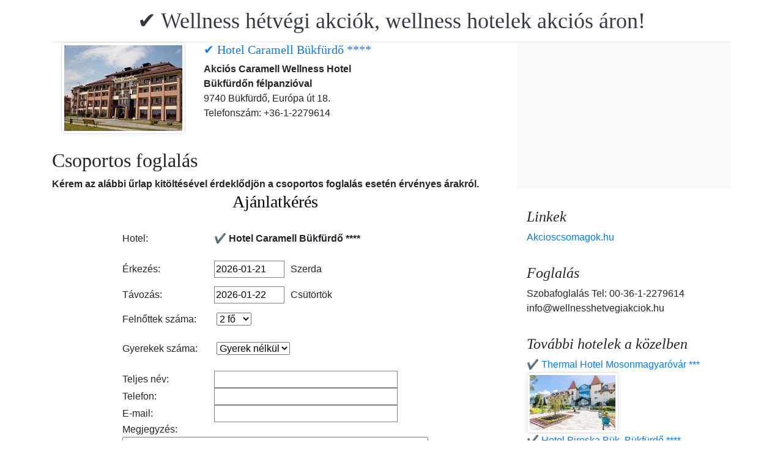

--- FILE ---
content_type: text/html; charset=UTF-8
request_url: https://www.wellnesshetvegiakciok.hu/hotel-caramell-bukfurdo/csoportos-foglalas/index.hu.html
body_size: 7206
content:
<!doctype html><html lang="hu"><head>
<meta charset="utf-8">
<meta name="viewport" content="width=device-width, initial-scale=1, shrink-to-fit=no">
<title>Csoportos foglalás - ✔️ Hotel Caramell Bükfürdő ****</title>
<meta name="keywords" content="Csoportos foglalás - ✔️ Hotel Caramell Bükfürdő ****">
<meta name="description" content="Csoportos foglalás - ✔️ Hotel Caramell Bükfürdő ****">
<meta name="google-site-verification" content="C6t-SZ55HQ8zR1on0IPcWVoTQNnlpvxKGnhrobw0nzU" />
<link rel="stylesheet" href="https://cdnjs.cloudflare.com/ajax/libs/twitter-bootstrap/4.6.0/css/bootstrap.min.css" integrity="sha512-P5MgMn1jBN01asBgU0z60Qk4QxiXo86+wlFahKrsQf37c9cro517WzVSPPV1tDKzhku2iJ2FVgL67wG03SGnNA==" crossorigin="anonymous" />
<link href="/style.css" rel="stylesheet">
<link rel="stylesheet" href="https://cdnjs.cloudflare.com/ajax/libs/bootstrap-daterangepicker/3.0.5/daterangepicker.min.css" integrity="sha512-rBi1cGvEdd3NmSAQhPWId5Nd6QxE8To4ADjM2a6n0BrqQdisZ/RPUlm0YycDzvNL1HHAh1nKZqI0kSbif+5upQ==" crossorigin="anonymous" />
<meta name="robots" content="index, follow, all">
<meta name="distribution" content="global">
<meta name="audience" content="all">

<meta property="og:title" content="Csoportos foglalás - ✔️ Hotel Caramell Bükfürdő ****" />
<meta property="og:description" content="Csoportos foglalás - ✔️ Hotel Caramell Bükfürdő ****" />
<meta property="og:url" content="https://www.wellnesshetvegiakciok.hu/hotel-caramell-bukfurdo/csoportos-foglalas/index.hu.html" />
<meta property="og:type" content="website" />
<link rel="alternate" hreflang="en" href="https://" /><link rel="alternate" hreflang="hu" href="https://" /><link rel="alternate" hreflang="de" href="https://" /><link rel="alternate" hreflang="es" href="https://" /><link rel="alternate" hreflang="nl" href="https://" /><link rel="alternate" hreflang="ja" href="https://" /><link rel="alternate" hreflang="sv" href="https://" /><link rel="alternate" hreflang="ro" href="https://" /><link rel="alternate" hreflang="fr" href="https://" /><link rel="alternate" hreflang="it" href="https://" /><link rel="alternate" hreflang="pl" href="https://" /><link rel="alternate" hreflang="ru" href="https://" />

</head>
<body>
<div class="container">
<header class="blog-header py-3">
<div class="row flex-nowrap justify-content-between align-items-center">
<div class="col-12 text-center"><a class="blog-header-logo text-dark" href="/" title="✔️ Wellness hétvégi akciók, wellness hotelek akciós áron!">✔️ Wellness hétvégi akciók, wellness hotelek akciós áron!</a>
</div></div>
</header></div>
<main class="container">
<div class="row"><div class="col-md-8 blog-main"><div class="blog-post"><div class="col-md-12 row"><div class="col-md-4"><img style="width:250px; height:150px;"  class="img-thumbnail" src="/img/hotel/140/index.jpg"  alt="✔️ Hotel Caramell Bükfürdő ****" title="✔️ Hotel Caramell Bükfürdő ****" /></div>
<div class="col-md-6"><h5 class="kat_hotel_neve">
<a href="/hotel-caramell-bukfurdo/index.hu.html" title="✔️ Hotel Caramell Bükfürdő ****"> ✔️ Hotel Caramell Bükfürdő ****</a></h5>
<span style="display: inline-block; font-weight:bold;">Akciós Caramell Wellness Hotel Bükfürdőn félpanzióval</span>9740 Bükfürdő, Európa út 18.<br>Telefonszám: +36-1-2279614</div></div>
<br><div class="center"><h2>Csoportos foglalás</h2><b>Kérem az alábbi űrlap kitöltésével érdeklődjön a csoportos foglalás esetén érvényes árakról.</b></div><div class="section">
<script src="https://cdnjs.cloudflare.com/ajax/libs/jquery/3.6.0/jquery.min.js" integrity="sha512-894YE6QWD5I59HgZOGReFYm4dnWc1Qt5NtvYSaNcOP+u1T9qYdvdihz0PPSiiqn/+/3e7Jo4EaG7TubfWGUrMQ==" crossorigin="anonymous"></script>
<script>
$(document).ready(function(){
$("#gyerekek2").change(function(){
$(this).find("option:selected").each(function(){
var optionValue = $(this).attr("value");
if(optionValue){
$(".2box").not("." + optionValue).hide();
for (var i = 0; i <= optionValue; i++) {
$("." + i).show();
}
}else{
$(".2box").hide();
}
});
}).change();
});
</script><div class="col-md-12 text-center"><a style="color:#000;" id="ajanlatkeres"><h3>Ajánlatkérés</h3></a></div>
<br><form method="post" action="https://www.hoteltelnet.hu/feldolgoz.php?ajanlat=ok&domain=www.wellnesshetvegiakciok.hu">
<center><div style="max-width:500px; text-align:left;">
<div style="width:150px; display:inline-block; text-align:left;">Hotel:</div><div style="width:300px; display:inline-block; text-align:left;"> <b>✔️ Hotel Caramell Bükfürdő ****</b></div><br><br>
<div style="width:150px; display:inline-block; text-align:left;">Érkezés: </div><input name="erkezes" id="erkezes2" type="text" onchange="erkezes2_nap()" required autocomplete="off" readonly style="max-width:115px; border:1px solid grey;"><p style="display:inline-block; margin-left:10px;" id="erk_nap"></p><br>  
<div style="width:150px; display:inline-block; text-align:left;">Távozás: </div><input name="tavozas"  id="tavozas2" type="text" onchange="tavozas2_nap()" required  autocomplete="off" readonly style="max-width:115px; border:1px solid grey;"><p style="display:inline-block; margin-left:10px;" id="tav_nap"></p><br>  
<div style="width:150px; display:inline-block; text-align:left;">Felnőttek száma:</div>
<select id="felnottek" name="felnottek"><option value="1" >1 fő</option><option value="2" selected>2 fő</option><option value="3" >3 fő</option><option value="4" >4 fő</option><option value="5" >5 fő</option><option value="6" >6 fő</option><option value="7" >7 fő</option><option value="8" >8 fő</option><option value="9" >9 fő</option><option value="10" >10 fő</option><option value="11" >11 fő</option><option value="12" >12 fő</option><option value="13" >13 fő</option><option value="14" >14 fő</option><option value="15" >15 fő</option><option value="16" >16 fő</option><option value="17" >17 fő</option><option value="18" >18 fő</option><option value="19" >19 fő</option><option value="20" >20 fő</option></select><br><br><div style="width:150px; display:inline-block; text-align:left">Gyerekek száma:</div>
<select id="gyerekek2" name="gyerekek">
<option value="">Gyerek nélkül</option><option value="1">1 Gyerek</option><option value="2">2 Gyerek</option><option value="3">3 Gyerek</option></select><br> <div class="1 2box"><div style="width:150px; display:inline-block; text-align:left;">1. gyerek életkora  </div><select name="child-1">
<option value="">Válasszon!</option> <option value="1">1 Éves</option><option value="2">2 Éves</option><option value="3">3 Éves</option><option value="4">4 Éves</option><option value="5">5 Éves</option><option value="6">6 Éves</option><option value="7">7 Éves</option><option value="8">8 Éves</option><option value="9">9 Éves</option><option value="10">10 Éves</option><option value="11">11 Éves</option><option value="12">12 Éves</option><option value="13">13 Éves</option><option value="14">14 Éves</option><option value="15">15 Éves</option><option value="16">16 Éves</option><option value="17">17 Éves</option><option value="18">18 Éves</option></select></div> <div class="2 2box"><div style="width:150px; display:inline-block; text-align:left;">2. gyerek életkora  </div><select name="child-2">
<option value="">Válasszon!</option> <option value="1">1 Éves</option><option value="2">2 Éves</option><option value="3">3 Éves</option><option value="4">4 Éves</option><option value="5">5 Éves</option><option value="6">6 Éves</option><option value="7">7 Éves</option><option value="8">8 Éves</option><option value="9">9 Éves</option><option value="10">10 Éves</option><option value="11">11 Éves</option><option value="12">12 Éves</option><option value="13">13 Éves</option><option value="14">14 Éves</option><option value="15">15 Éves</option><option value="16">16 Éves</option><option value="17">17 Éves</option><option value="18">18 Éves</option></select></div> <div class="3 2box"><div style="width:150px; display:inline-block; text-align:left;">3. gyerek életkora  </div><select name="child-3">
<option value="">Válasszon!</option> <option value="1">1 Éves</option><option value="2">2 Éves</option><option value="3">3 Éves</option><option value="4">4 Éves</option><option value="5">5 Éves</option><option value="6">6 Éves</option><option value="7">7 Éves</option><option value="8">8 Éves</option><option value="9">9 Éves</option><option value="10">10 Éves</option><option value="11">11 Éves</option><option value="12">12 Éves</option><option value="13">13 Éves</option><option value="14">14 Éves</option><option value="15">15 Éves</option><option value="16">16 Éves</option><option value="17">17 Éves</option><option value="18">18 Éves</option></select></div><br>
<div style="width:150px; display:inline-block; text-align:left;">Teljes név: </div><input name="nev" type="text" size="40" value="" required style="max-width:300px; border:1px solid grey;"><br>
<div style="width:150px; display:inline-block; text-align:left;">Telefon: </div><input name="telefon" type="text" size="40"  value="" required style="max-width:300px; border:1px solid grey;"><br>
<div style="width:150px; display:inline-block; text-align:left;">E-mail: </div><input name="email" type="email" size="40"  value="" required style="max-width:300px; border:1px solid grey;"><br>
<input name="hotelid" type="hidden" value="140">
<input name="language" type="hidden" value="7">
<input name="packid" type="hidden" value="0">

<script>
function erkezes2_nap() {
var weekday = ["Vasárnap", "Hétfő", "Kedd", "Szerda", "Csütörtök", "Péntek", "Szombat"];
var d = document.getElementById("erkezes2").value;
var mydate = new Date(d);
var n = mydate.getDay()
document.getElementById("erk_nap").innerHTML = weekday[n];
}
function tavozas2_nap() {
var weekday = ["Vasárnap", "Hétfő", "Kedd", "Szerda", "Csütörtök", "Péntek", "Szombat"];
var d = document.getElementById("tavozas2").value;
var mydate = new Date(d);
var n = mydate.getDay()
document.getElementById("tav_nap").innerHTML = weekday[n];
}
</script>
</div>

<div style="width:500px; display:inline-block; text-align:left;">Megjegyzés:</div> <br><textarea name="megjegyzes" style="width:500px;" rows="5"></textarea><br>
<br><input type="checkbox" required> Az Általános Felhasználási Feltételeket és Adatkezelési Szabályzatot megismertem és elfogadom.
<br><br><input type="submit" class="btn btn-success" style="width:250px;" value="Ajánlatot kérek">
</form></div><br><div style="text-align:center;display: block;
	margin-left: auto;
	margin-right: auto;">Vissza a <a href='/hotel-caramell-bukfurdo/index.hu.html' title='✔️ Hotel Caramell Bükfürdő ****'> ✔️ Hotel Caramell Bükfürdő ****</a> szálláshoz</div><div style="text-align:center;display: block; margin-left: auto;	margin-right: auto;"><a style="color:#000;" name="akcioscsomagok">Akciós csomagok - Akciós Caramell Wellness Hotel Bükfürdőn félpanzióval</a></div><br>
<div class='border rounded border-success  box-shadow p-2' style='text-align:left; margin-bottom:5px;'>
<img class='border border-success' width='150px' style='height:100px; float:left; margin-right:10px;' src='/img/hotel/140/index.jpg'><a href='https://www.wellnesshetvegiakciok.hu/hotel-caramell-bukfurdo/pack-18246-✔️-valentin-nap-a-caramell-premium-resort-hotelben-bukfurdon.hu.html' title='✔️ Valentin nap a Caramell Premium Resort hotelben Bükfürdőn  (min. 2 éj)'>✔️ Valentin nap a Caramell Premium Resort hotelben Bükfürdőn  (min. 2 éj) </a><b><br>2026.02.13 - 2026.02.15</b><br><p>Valentin nap a Caramell Premium Resort hotelben B&uuml;kf&uuml;rdőn (min. 2 &eacute;j) 43.550 Ft / fő / &eacute;j &aacute;rt&oacute;l / f&eacute;lpanzi&oacute; / Zen Spa wellness r&eacute;szleg / Silent Zone / bon-bon bek&eacute;sz&iacute;t&eacute;s a szob&aacute;ban / p&aacute;ros ritu&aacute;l&eacute; / ingyenes WiFi /</p><script type="application/ld+json">
{
"@context": "http://schema.org",
"@type": "Event",
"name": "✔️ Valentin nap a Caramell Premium Resort hotelben Bükfürdőn (min. 2 éj)",
"url": "https://www.wellnesshetvegiakciok.hu/hotel-caramell-bukfurdo/pack-18246-✔️-valentin-nap-a-caramell-premium-resort-hotelben-bukfurdon.hu.html",
"startDate": "2026-02-13 00:00:00 T00:00:00",
"endDate": "2026-02-15 00:00:00 T23:59:59",
"image": "https://www.wellnesshetvegiakciok.hu/img/hotel/140/index.jpg",
"description": "<p>Valentin nap a Caramell Premium Resort hotelben B&uuml;kf&uuml;rdőn (min. 2 &eacute;j) 43.550 Ft / fő / &eacute;j &aacute;rt&oacute;l / f&eacute;lpanzi&oacute; / Zen Spa wellness r&eacute;szleg / Silent Zone / bon-bon bek&eacute;sz&iacute;t&eacute;s a szob&aacute;ban / p&aacute;ros ritu&aacute;l&eacute; / ingyenes WiFi /</p>",
"location": {
"@type": "place",
"address": "9740 Bükfürdő, Európa út 18.",
"name": "✔️ Hotel Caramell Bükfürdő"
},
"offers": {
"@type": "Offer",
"url": "https://www.wellnesshetvegiakciok.hu/hotel-caramell-bukfurdo/pack-18246-✔️-valentin-nap-a-caramell-premium-resort-hotelben-bukfurdon.hu.html",
"availability": "http://schema.org/InStock",
"validFrom": "2026-02-13 00:00:00 T00:00:00",
"validThrough": "2026-02-15 00:00:00 T23:59:59",
"price": "34.500",
"priceCurrency": "HUF"
}
}
</script><div style="margin-left:165px;"><b>Félpanzióval (reggeli vacsora)</b><br><a class='btn btn-success mr-2 btn-sm' href='https://www.wellnesshetvegiakciok.hu/hotel-caramell-bukfurdo/pack-18246-✔️-valentin-nap-a-caramell-premium-resort-hotelben-bukfurdon.hu.html' title='✔️ Valentin nap a Caramell Premium Resort hotelben Bükfürdőn (min. 2 éj)'>Megtekintés</a></div></div><div class='border rounded border-success  box-shadow p-2' style='text-align:left; margin-bottom:5px;'>
<img class='border border-success' width='150px' style='height:100px; float:left; margin-right:10px;' src='/img/hotel/140/index.jpg'><a href='https://www.wellnesshetvegiakciok.hu/hotel-caramell-bukfurdo/pack-16785-✔️-teli-varazs-bukfurdon-a-caramell-hotelben.hu.html' title='✔️ Téli varázs Bükfürdőn a Caramell Hotelben  (min. 2 éj)'>✔️ Téli varázs Bükfürdőn a Caramell Hotelben  (min. 2 éj) </a><b><br>2026.01.05 - 2026.02.28</b><br><p>T&eacute;li var&aacute;zs B&uuml;kf&uuml;rdőn a Caramell Hotelben (min. 2 &eacute;j) 27.750 Ft / fő / &eacute;j &aacute;rt&oacute;l h&eacute;tk&ouml;znap / f&eacute;lpanzi&oacute; / Zen Spa wellness r&eacute;szleg / Silent Zone / fitnesz terem / f&uuml;rdők&ouml;nt&ouml;s haszn&aacute;lat / ingyenes WiFi /</p><script type="application/ld+json">
{
"@context": "http://schema.org",
"@type": "Event",
"name": "✔️ Téli varázs Bükfürdőn a Caramell Hotelben (min. 2 éj)",
"url": "https://www.wellnesshetvegiakciok.hu/hotel-caramell-bukfurdo/pack-16785-✔️-teli-varazs-bukfurdon-a-caramell-hotelben.hu.html",
"startDate": "2026-01-05 00:00:00 T00:00:00",
"endDate": "2026-02-28 00:00:00 T23:59:59",
"image": "https://www.wellnesshetvegiakciok.hu/img/hotel/140/index.jpg",
"description": "<p>T&eacute;li var&aacute;zs B&uuml;kf&uuml;rdőn a Caramell Hotelben (min. 2 &eacute;j) 27.750 Ft / fő / &eacute;j &aacute;rt&oacute;l h&eacute;tk&ouml;znap / f&eacute;lpanzi&oacute; / Zen Spa wellness r&eacute;szleg / Silent Zone / fitnesz terem / f&uuml;rdők&ouml;nt&ouml;s haszn&aacute;lat / ingyenes WiFi /</p>",
"location": {
"@type": "place",
"address": "9740 Bükfürdő, Európa út 18.",
"name": "✔️ Hotel Caramell Bükfürdő"
},
"offers": {
"@type": "Offer",
"url": "https://www.wellnesshetvegiakciok.hu/hotel-caramell-bukfurdo/pack-16785-✔️-teli-varazs-bukfurdon-a-caramell-hotelben.hu.html",
"availability": "http://schema.org/InStock",
"validFrom": "2026-01-05 00:00:00 T00:00:00",
"validThrough": "2026-02-28 00:00:00 T23:59:59",
"price": "27.750",
"priceCurrency": "HUF"
}
}
</script><div style="margin-left:165px;"><b>Félpanzióval (reggeli vacsora)</b><br><a class='btn btn-success mr-2 btn-sm' href='https://www.wellnesshetvegiakciok.hu/hotel-caramell-bukfurdo/pack-16785-✔️-teli-varazs-bukfurdon-a-caramell-hotelben.hu.html' title='✔️ Téli varázs Bükfürdőn a Caramell Hotelben (min. 2 éj)'>Megtekintés</a></div></div><div class='border rounded border-success  box-shadow p-2' style='text-align:left; margin-bottom:5px;'>
<img class='border border-success' width='150px' style='height:100px; float:left; margin-right:10px;' src='/img/hotel/140/index.jpg'><a href='https://www.wellnesshetvegiakciok.hu/hotel-caramell-bukfurdo/pack-17259-✔️-caramell-premium-resort-hotel--husveti-wellness-akcio-bukfurdon-.hu.html' title='✔️ Caramell Premium Resort Hotel - Húsvéti wellness akció Bükfürdőn   (min. 3 éj)'>✔️ Caramell Premium Resort Hotel - Húsvéti wellness akció Bükfürdőn   (min. 3 éj) </a><b><br>2026.04.03 - 2026.04.06</b><br><p>Caramell Premium Resort Hotel - h&uacute;sv&eacute;ti wellness akci&oacute; B&uuml;kf&uuml;rdőn (min. 3 &eacute;j) 39.450 Ft / fő / &eacute;j &aacute;rt&oacute;l / f&eacute;lpanzi&oacute; / d&eacute;lut&aacute;ni s&uuml;tem&eacute;ny / ZEN SPA &eacute;s Silent Zone wellness r&eacute;szleg haszn&aacute;lata / ingyenes WiFi /</p><script type="application/ld+json">
{
"@context": "http://schema.org",
"@type": "Event",
"name": "✔️ Caramell Premium Resort Hotel - Húsvéti wellness akció Bükfürdőn  (min. 3 éj)",
"url": "https://www.wellnesshetvegiakciok.hu/hotel-caramell-bukfurdo/pack-17259-✔️-caramell-premium-resort-hotel--husveti-wellness-akcio-bukfurdon-.hu.html",
"startDate": "2026-04-03 00:00:00 T00:00:00",
"endDate": "2026-04-06 00:00:00 T23:59:59",
"image": "https://www.wellnesshetvegiakciok.hu/img/hotel/140/index.jpg",
"description": "<p>Caramell Premium Resort Hotel - h&uacute;sv&eacute;ti wellness akci&oacute; B&uuml;kf&uuml;rdőn (min. 3 &eacute;j) 39.450 Ft / fő / &eacute;j &aacute;rt&oacute;l / f&eacute;lpanzi&oacute; / d&eacute;lut&aacute;ni s&uuml;tem&eacute;ny / ZEN SPA &eacute;s Silent Zone wellness r&eacute;szleg haszn&aacute;lata / ingyenes WiFi /</p>",
"location": {
"@type": "place",
"address": "9740 Bükfürdő, Európa út 18.",
"name": "✔️ Hotel Caramell Bükfürdő"
},
"offers": {
"@type": "Offer",
"url": "https://www.wellnesshetvegiakciok.hu/hotel-caramell-bukfurdo/pack-17259-✔️-caramell-premium-resort-hotel--husveti-wellness-akcio-bukfurdon-.hu.html",
"availability": "http://schema.org/InStock",
"validFrom": "2026-04-03 00:00:00 T00:00:00",
"validThrough": "2026-04-06 00:00:00 T23:59:59",
"price": "39.450",
"priceCurrency": "HUF"
}
}
</script><div style="margin-left:165px;"><b>Félpanzióval (reggeli vacsora)</b><br><a class='btn btn-success mr-2 btn-sm' href='https://www.wellnesshetvegiakciok.hu/hotel-caramell-bukfurdo/pack-17259-✔️-caramell-premium-resort-hotel--husveti-wellness-akcio-bukfurdon-.hu.html' title='✔️ Caramell Premium Resort Hotel - Húsvéti wellness akció Bükfürdőn  (min. 3 éj)'>Megtekintés</a></div></div><div class='border rounded border-success  box-shadow p-2' style='text-align:left; margin-bottom:5px;'>
<img class='border border-success' width='150px' style='height:100px; float:left; margin-right:10px;' src='/img/hotel/140/index.jpg'><a href='https://www.wellnesshetvegiakciok.hu/hotel-caramell-bukfurdo/pack-18425-✔️-punkosdi-wellness-akcio-bukfurdon-a-caramell-hotelben.hu.html' title='✔️ Pünkösdi wellness akció Bükfürdőn a Caramell Hotelben  (min. 3 éj)'>✔️ Pünkösdi wellness akció Bükfürdőn a Caramell Hotelben  (min. 3 éj) </a><b><br>2026.05.22 - 2026.05.25</b><br><p>P&uuml;nk&ouml;sdi wellness akci&oacute; B&uuml;kf&uuml;rdőn a Caramell Hotelben (min. 3 &eacute;j) 38.450 Ft / fő / &eacute;j &aacute;rt&oacute;l / f&eacute;lpanzi&oacute; / d&eacute;lut&aacute;ni s&uuml;tem&eacute;ny / ZEN SPA &eacute;s Silent Zone wellness r&eacute;szleg haszn&aacute;lata / ingyenes WiFi /</p><script type="application/ld+json">
{
"@context": "http://schema.org",
"@type": "Event",
"name": "✔️ Pünkösdi wellness akció Bükfürdőn a Caramell Hotelben (min. 3 éj)",
"url": "https://www.wellnesshetvegiakciok.hu/hotel-caramell-bukfurdo/pack-18425-✔️-punkosdi-wellness-akcio-bukfurdon-a-caramell-hotelben.hu.html",
"startDate": "2026-05-22 00:00:00 T00:00:00",
"endDate": "2026-05-25 00:00:00 T23:59:59",
"image": "https://www.wellnesshetvegiakciok.hu/img/hotel/140/index.jpg",
"description": "<p>P&uuml;nk&ouml;sdi wellness akci&oacute; B&uuml;kf&uuml;rdőn a Caramell Hotelben (min. 3 &eacute;j) 38.450 Ft / fő / &eacute;j &aacute;rt&oacute;l / f&eacute;lpanzi&oacute; / d&eacute;lut&aacute;ni s&uuml;tem&eacute;ny / ZEN SPA &eacute;s Silent Zone wellness r&eacute;szleg haszn&aacute;lata / ingyenes WiFi /</p>",
"location": {
"@type": "place",
"address": "9740 Bükfürdő, Európa út 18.",
"name": "✔️ Hotel Caramell Bükfürdő"
},
"offers": {
"@type": "Offer",
"url": "https://www.wellnesshetvegiakciok.hu/hotel-caramell-bukfurdo/pack-18425-✔️-punkosdi-wellness-akcio-bukfurdon-a-caramell-hotelben.hu.html",
"availability": "http://schema.org/InStock",
"validFrom": "2026-05-22 00:00:00 T00:00:00",
"validThrough": "2026-05-25 00:00:00 T23:59:59",
"price": "38.450",
"priceCurrency": "HUF"
}
}
</script><div style="margin-left:165px;"><b>Félpanzióval (reggeli vacsora)</b><br><a class='btn btn-success mr-2 btn-sm' href='https://www.wellnesshetvegiakciok.hu/hotel-caramell-bukfurdo/pack-18425-✔️-punkosdi-wellness-akcio-bukfurdon-a-caramell-hotelben.hu.html' title='✔️ Pünkösdi wellness akció Bükfürdőn a Caramell Hotelben (min. 3 éj)'>Megtekintés</a></div></div><div class='border rounded border-success  box-shadow p-2' style='text-align:left; margin-bottom:5px;'>
<img class='border border-success' width='150px' style='height:100px; float:left; margin-right:10px;' src='/img/hotel/140/index.jpg'><a href='https://www.wellnesshetvegiakciok.hu/hotel-caramell-bukfurdo/pack-18247-✔️-caramell-tavaszi-hetkoznapi-akcio-bukfurdon.hu.html' title='✔️ Caramell tavaszi hétköznapi akció Bükfürdőn  (min. 2 éj)'>✔️ Caramell tavaszi hétköznapi akció Bükfürdőn  (min. 2 éj) </a><b><br>2026.03.01 - 2026.06.19</b><br><p>Caramell tavaszi h&eacute;tk&ouml;znapi akci&oacute; B&uuml;kf&uuml;rdőn (min. 2 &eacute;j) 34.450 Ft / fő / &eacute;j &aacute;rt&oacute;l h&eacute;tk&ouml;znap / f&eacute;lpanzi&oacute; / Zen Spa wellness r&eacute;szleg / Silent Zone / fitnesz terem / f&uuml;rdők&ouml;nt&ouml;s haszn&aacute;lat / ingyenes WiFi /</p><script type="application/ld+json">
{
"@context": "http://schema.org",
"@type": "Event",
"name": "✔️ Caramell tavaszi hétköznapi akció Bükfürdőn (min. 2 éj)",
"url": "https://www.wellnesshetvegiakciok.hu/hotel-caramell-bukfurdo/pack-18247-✔️-caramell-tavaszi-hetkoznapi-akcio-bukfurdon.hu.html",
"startDate": "2026-03-01 00:00:00 T00:00:00",
"endDate": "2026-06-19 00:00:00 T23:59:59",
"image": "https://www.wellnesshetvegiakciok.hu/img/hotel/140/index.jpg",
"description": "<p>Caramell tavaszi h&eacute;tk&ouml;znapi akci&oacute; B&uuml;kf&uuml;rdőn (min. 2 &eacute;j) 34.450 Ft / fő / &eacute;j &aacute;rt&oacute;l h&eacute;tk&ouml;znap / f&eacute;lpanzi&oacute; / Zen Spa wellness r&eacute;szleg / Silent Zone / fitnesz terem / f&uuml;rdők&ouml;nt&ouml;s haszn&aacute;lat / ingyenes WiFi /</p>",
"location": {
"@type": "place",
"address": "9740 Bükfürdő, Európa út 18.",
"name": "✔️ Hotel Caramell Bükfürdő"
},
"offers": {
"@type": "Offer",
"url": "https://www.wellnesshetvegiakciok.hu/hotel-caramell-bukfurdo/pack-18247-✔️-caramell-tavaszi-hetkoznapi-akcio-bukfurdon.hu.html",
"availability": "http://schema.org/InStock",
"validFrom": "2026-03-01 00:00:00 T00:00:00",
"validThrough": "2026-06-19 00:00:00 T23:59:59",
"price": "34.450",
"priceCurrency": "HUF"
}
}
</script><div style="margin-left:165px;"><b>Félpanzióval (reggeli vacsora)</b><br><a class='btn btn-success mr-2 btn-sm' href='https://www.wellnesshetvegiakciok.hu/hotel-caramell-bukfurdo/pack-18247-✔️-caramell-tavaszi-hetkoznapi-akcio-bukfurdon.hu.html' title='✔️ Caramell tavaszi hétköznapi akció Bükfürdőn (min. 2 éj)'>Megtekintés</a></div></div><div class='border rounded border-success  box-shadow p-2' style='text-align:left; margin-bottom:5px;'>
<img class='border border-success' width='150px' style='height:100px; float:left; margin-right:10px;' src='/img/hotel/140/index.jpg'><a href='https://www.wellnesshetvegiakciok.hu/hotel-caramell-bukfurdo/pack-16045-✔️-caramell-premium-resort-wellness-hotel--meglepetes-a-paromnak-bukfurdon.hu.html' title='✔️ Caramell Premium Resort wellness hotel - Meglepetés a páromnak Bükfürdőn  (min. 2 éj)'>✔️ Caramell Premium Resort wellness hotel - Meglepetés a páromnak Bükfürdőn  (min. 2 éj) </a><b><br>2026.01.05 - 2026.06.19</b><br><p>Caramell Premium Resort wellness hotel -&nbsp;Meglepet&eacute;s a p&aacute;romnak B&uuml;kf&uuml;rdőn (min. 2 &eacute;j) 44.250 Ft / fő / &eacute;j &aacute;rt&oacute;l / f&eacute;lpanzi&oacute; / Zen Spa wellness r&eacute;szleg / Silent Zone / bon-bon bek&eacute;sz&iacute;t&eacute;s a szob&aacute;ban / p&aacute;ros ritu&aacute;l&eacute; / ingyenes WiFi /</p><script type="application/ld+json">
{
"@context": "http://schema.org",
"@type": "Event",
"name": "✔️ Caramell Premium Resort wellness hotel - Meglepetés a páromnak Bükfürdőn (min. 2 éj)",
"url": "https://www.wellnesshetvegiakciok.hu/hotel-caramell-bukfurdo/pack-16045-✔️-caramell-premium-resort-wellness-hotel--meglepetes-a-paromnak-bukfurdon.hu.html",
"startDate": "2026-01-05 00:00:00 T00:00:00",
"endDate": "2026-06-19 00:00:00 T23:59:59",
"image": "https://www.wellnesshetvegiakciok.hu/img/hotel/140/index.jpg",
"description": "<p>Caramell Premium Resort wellness hotel -&nbsp;Meglepet&eacute;s a p&aacute;romnak B&uuml;kf&uuml;rdőn (min. 2 &eacute;j) 44.250 Ft / fő / &eacute;j &aacute;rt&oacute;l / f&eacute;lpanzi&oacute; / Zen Spa wellness r&eacute;szleg / Silent Zone / bon-bon bek&eacute;sz&iacute;t&eacute;s a szob&aacute;ban / p&aacute;ros ritu&aacute;l&eacute; / ingyenes WiFi /</p>",
"location": {
"@type": "place",
"address": "9740 Bükfürdő, Európa út 18.",
"name": "✔️ Hotel Caramell Bükfürdő"
},
"offers": {
"@type": "Offer",
"url": "https://www.wellnesshetvegiakciok.hu/hotel-caramell-bukfurdo/pack-16045-✔️-caramell-premium-resort-wellness-hotel--meglepetes-a-paromnak-bukfurdon.hu.html",
"availability": "http://schema.org/InStock",
"validFrom": "2026-01-05 00:00:00 T00:00:00",
"validThrough": "2026-06-19 00:00:00 T23:59:59",
"price": "44.250",
"priceCurrency": "HUF"
}
}
</script><div style="margin-left:165px;"><b>Félpanzióval (reggeli vacsora)</b><br><a class='btn btn-success mr-2 btn-sm' href='https://www.wellnesshetvegiakciok.hu/hotel-caramell-bukfurdo/pack-16045-✔️-caramell-premium-resort-wellness-hotel--meglepetes-a-paromnak-bukfurdon.hu.html' title='✔️ Caramell Premium Resort wellness hotel - Meglepetés a páromnak Bükfürdőn (min. 2 éj)'>Megtekintés</a></div></div><div class='border rounded border-success  box-shadow p-2' style='text-align:left; margin-bottom:5px;'>
<img class='border border-success' width='150px' style='height:100px; float:left; margin-right:10px;' src='/img/hotel/140/index.jpg'><a href='https://www.wellnesshetvegiakciok.hu/hotel-caramell-bukfurdo/pack-15549-✔️-caramell-premium-resort-hotel-tavaszi-hetvegi-akcio-bukfurdon.hu.html' title='✔️ Caramell Premium Resort Hotel tavaszi hétvégi akció Bükfürdőn  (min. 2 éj)'>✔️ Caramell Premium Resort Hotel tavaszi hétvégi akció Bükfürdőn  (min. 2 éj) </a><b><br>2026.03.01 - 2026.06.19</b><br><p>Caramell Premium Resort Hotel tavaszi h&eacute;tv&eacute;gi akci&oacute; B&uuml;kf&uuml;rdőn (min. 2 &eacute;j) 36.450 Ft / fő / &eacute;j &aacute;rt&oacute;l / f&eacute;lpanzi&oacute; / Zen Spa wellness r&eacute;szleg / Silent Zone / fitnesz terem / f&uuml;rdők&ouml;nt&ouml;s haszn&aacute;lat / ingyenes WiFi /</p><script type="application/ld+json">
{
"@context": "http://schema.org",
"@type": "Event",
"name": "✔️ Caramell Premium Resort Hotel tavaszi hétvégi akció Bükfürdőn (min. 2 éj)",
"url": "https://www.wellnesshetvegiakciok.hu/hotel-caramell-bukfurdo/pack-15549-✔️-caramell-premium-resort-hotel-tavaszi-hetvegi-akcio-bukfurdon.hu.html",
"startDate": "2026-03-01 00:00:00 T00:00:00",
"endDate": "2026-06-19 00:00:00 T23:59:59",
"image": "https://www.wellnesshetvegiakciok.hu/img/hotel/140/index.jpg",
"description": "<p>Caramell Premium Resort Hotel tavaszi h&eacute;tv&eacute;gi akci&oacute; B&uuml;kf&uuml;rdőn (min. 2 &eacute;j) 36.450 Ft / fő / &eacute;j &aacute;rt&oacute;l / f&eacute;lpanzi&oacute; / Zen Spa wellness r&eacute;szleg / Silent Zone / fitnesz terem / f&uuml;rdők&ouml;nt&ouml;s haszn&aacute;lat / ingyenes WiFi /</p>",
"location": {
"@type": "place",
"address": "9740 Bükfürdő, Európa út 18.",
"name": "✔️ Hotel Caramell Bükfürdő"
},
"offers": {
"@type": "Offer",
"url": "https://www.wellnesshetvegiakciok.hu/hotel-caramell-bukfurdo/pack-15549-✔️-caramell-premium-resort-hotel-tavaszi-hetvegi-akcio-bukfurdon.hu.html",
"availability": "http://schema.org/InStock",
"validFrom": "2026-03-01 00:00:00 T00:00:00",
"validThrough": "2026-06-19 00:00:00 T23:59:59",
"price": "36.450",
"priceCurrency": "HUF"
}
}
</script><div style="margin-left:165px;"><b>Félpanzióval (reggeli vacsora)</b><br><a class='btn btn-success mr-2 btn-sm' href='https://www.wellnesshetvegiakciok.hu/hotel-caramell-bukfurdo/pack-15549-✔️-caramell-premium-resort-hotel-tavaszi-hetvegi-akcio-bukfurdon.hu.html' title='✔️ Caramell Premium Resort Hotel tavaszi hétvégi akció Bükfürdőn (min. 2 éj)'>Megtekintés</a></div></div>
<div style="text-align:center;display: block; margin-left: auto; margin-right: auto;">
Vissza a <a href='/hotel-caramell-bukfurdo/index.hu.html' title='✔️ Hotel Caramell Bükfürdő ****'> ✔️ Hotel Caramell Bükfürdő ****</a> szálláshoz
</div></div></div>
<aside class="col-md-4 blog-sidebar">
<div class="p-3 mb-3 bg-light rounded"><p class="mb-0"><ins class="bookingaff" data-aid="1853353" data-target_aid="1853353" data-prod="nsb" data-width="315" data-height="200" data-lang="ualng"><!-- Anything inside will go away once widget is loaded. --><a href="https://www.booking.com?aid=1853353">Booking.com</a></ins><script>(function(d, sc, u) {var s = d.createElement(sc), p = d.getElementsByTagName(sc)[0];s.type = "text/javascript";s.async = true;s.src = u + "?v=" + (+new Date());p.parentNode.insertBefore(s,p);})(document, "script", "https://aff.bstatic.com/static/affiliate_base/js/flexiproduct.js");</script></p>
</div>
<div class="p-3"><h4 class="font-italic">Linkek</h4>
<ol class="list-unstyled mb-0"><li><a href="https://www.akcioscsomagok.hu" title="Akcioscsomagok.hu">Akcioscsomagok.hu</a></li></ol>
</div>
<div class="p-3"><h4 class="font-italic">Foglalás</h4>
<ol class="list-unstyled mb-0"><li>Szobafoglalás Tel: 00-36-1-2279614</li><li>info@wellnesshetvegiakciok.hu</li></ol></div><div class="p-3">
<h4 class="font-italic">További hotelek a közelben</h4>
<ol class="list-unstyled mb-0">
<div><a href="https://www.hoteltelnet.hu/hu/thermal-hotel-mosonmagyarovar/" title="✔️ Thermal Hotel Mosonmagyaróvár ***">✔️ Thermal Hotel Mosonmagyaróvár ***</a><br><img class="box-shadow img-thumbnail" style="width:150px; height:100px;" align="center" src="/img/hotel/132/index.jpg"  alt="✔️ Thermal Hotel Mosonmagyaróvár ***" title="✔️ Thermal Hotel Mosonmagyaróvár ***"  /></div><div><a href="https://www.hoteltelnet.hu/hu/hotel-piroska-bukfurdo-health-wellness-hotel/" title="✔️ Hotel Piroska Bük, Bükfürdő ****">✔️ Hotel Piroska Bük, Bükfürdő ****</a><br><img class="box-shadow img-thumbnail" style="width:150px; height:100px;" align="center" src="/img/hotel/160/index.jpg"  alt="✔️ Hotel Piroska Bük, Bükfürdő ****" title="✔️ Hotel Piroska Bük, Bükfürdő ****"  /></div><div><a href="https://www.hoteltelnet.hu/hu/park-inn-sarvar-hotel-in-sarvar/" title="✔️ Park Inn Sárvár ****">✔️ Park Inn Sárvár ****</a><br><img class="box-shadow img-thumbnail" style="width:150px; height:100px;" align="center" src="/img/hotel/189/index.jpg"  alt="✔️ Park Inn Sárvár ****" title="✔️ Park Inn Sárvár ****"  /></div><div><a href="https://www.hoteltelnet.hu/hu/hotel-irottko-koszeg/" title="✔️ Hotel Írottkő Kőszeg ***">✔️ Hotel Írottkő Kőszeg ***</a><br><img class="box-shadow img-thumbnail" style="width:150px; height:100px;" align="center" src="/img/hotel/279/index.jpg"  alt="✔️ Hotel Írottkő Kőszeg ***" title="✔️ Hotel Írottkő Kőszeg ***"  /></div><div><a href="https://www.hoteltelnet.hu/hu/hotel-kapitany-sumeg/" title="✔️ Hotel Kapitány Wellness Sümeg ****">✔️ Hotel Kapitány Wellness Sümeg ****</a><br><img class="box-shadow img-thumbnail" style="width:150px; height:100px;" align="center" src="/img/hotel/304/index.jpg"  alt="✔️ Hotel Kapitány Wellness Sümeg ****" title="✔️ Hotel Kapitány Wellness Sümeg ****"  /></div>
</ol></div>
<div class="p-3">
<div style="background-color:rgb(255,102,0); padding:10px; color:#fff !important;"><span style="font-weight:bold; color:#fff;">T&ouml;ltse le az akcioscsomagok.hu mobil applik&aacute;ci&oacute;t, hogy minden k&uuml;ty&uuml;j&eacute;n, mobilj&aacute;n &ouml;nnel legyen az &ouml;sszes akci&oacute;s sz&aacute;ll&aacute;s!</span><br><div class="text-center" style="clear:both; color:#fff;"><a href="https://play.google.com/store/apps/details?id=hu.hoteltelnet.akcioscsomagok" title="Akciós csomagok alkalmazás"><img style="width:200px;" alt="Get it on Google Play" src="/assets/img/hu_badge_web_generic.png"></a></div><div style="width:90%; color:#fff;"><br><img src="/assets/img/tick.png" alt="OK Gomb">&nbsp;Magyarorsz&aacute;gi sz&aacute;llod&aacute;k akci&oacute;s csomagaj&aacute;nlatai egy helyen.<br><br><img src="/assets/img/tick.png" alt="OK Gomb">&nbsp;A legjobb magyarorsz&aacute;gi wellness sz&aacute;llod&aacute;k akci&oacute;s csomagaj&aacute;nlatai a legjobb &aacute;rakon.<br><br><img src="/assets/img/tick.png" alt="OK Gomb">&nbsp;A mobilalkalmaz&aacute;s let&ouml;lt&eacute;s&eacute;vel gyorsan &eacute;s egyszer&utilde;en foglalhat.<br></div></div>
</div> <div class="p-3">

</div> 
</aside>
</div><!-- /.row -->
</main><!-- /.container -->
<footer class="blog-footer mx-auto ">
<div class="col-md-6 mx-auto pb-5">
<div class="pb-2">
<a href="https://www.wellnesshetvegiakciok.hu" title="https://www.wellnesshetvegiakciok.hu"> www.wellnesshetvegiakciok.hu
</a> Copyright &copy; 2002 - 2026   Tel: +36 (1) 227-9614 
<br>
<a href="https://www.wellnesshetvegiakciok.hu/" title="✔️ Wellness hétvégi akciók, wellness hotelek akciós áron!">✔️ Wellness hétvégi akciók, wellness hotelek akciós áron! </a> 
 |
<a href="https://www.wellnesshetvegiakciok.hu/aff/index.hu.html" title="Általános felhasználási feltételek">Általános felhasználási feltételek</a> |
<a href="https://www.wellnesshetvegiakciok.hu/privacy/index.hu.html" title="Adatvédelmi irányelvek">Adatvédelmi irányelvek</a> 
</div><img style="float:left;" src="/assets/img/google.jpg" alt="Google" /><form style="float:left;" action="https://www.google.com/cse" id="cse-search-box"><input type="hidden" name="cx" value="009374083852341115572:j757fqq-sji" /><input type="hidden" name="ie" value="UTF-8" /><input type="text" name="q" size="31" /><input type="submit" name="sa" value="Search" class="normal" /></form>
</div> 
</footer>
<script src="https://cdn.jsdelivr.net/npm/cookie-bar/cookiebar-latest.min.js?theme=flying&always=1&scrolling=1"></script>
<script src="https://cdnjs.cloudflare.com/ajax/libs/jquery/3.6.0/jquery.min.js" integrity="sha512-894YE6QWD5I59HgZOGReFYm4dnWc1Qt5NtvYSaNcOP+u1T9qYdvdihz0PPSiiqn/+/3e7Jo4EaG7TubfWGUrMQ==" crossorigin="anonymous"></script>
<script src="https://cdnjs.cloudflare.com/ajax/libs/twitter-bootstrap/4.6.0/js/bootstrap.min.js" integrity="sha512-XKa9Hemdy1Ui3KSGgJdgMyYlUg1gM+QhL6cnlyTe2qzMCYm4nAZ1PsVerQzTTXzonUR+dmswHqgJPuwCq1MaAg==" crossorigin="anonymous"></script><script src="https://cdnjs.cloudflare.com/ajax/libs/moment.js/2.29.1/moment.min.js" integrity="sha512-qTXRIMyZIFb8iQcfjXWCO8+M5Tbc38Qi5WzdPOYZHIlZpzBHG3L3by84BBBOiRGiEb7KKtAOAs5qYdUiZiQNNQ==" crossorigin="anonymous"></script>
<script src="https://cdnjs.cloudflare.com/ajax/libs/bootstrap-daterangepicker/3.0.5/daterangepicker.js" integrity="sha512-W76C8qrNYavcaycIH9EijxRuswoS+LCqA1+hq+ECrmjzAbe/SHhTgrwA1uc84husS/Gz50mxOEHPzrcd3sxBqQ==" crossorigin="anonymous"></script><script>$(document).ready(function(){
$("#gyerekek").change(function(){
$(this).find("option:selected").each(function(){
var optionValue = $(this).attr("value");
if(optionValue){
$(".box").not("." + optionValue).hide();
for (var i = 0; i <= optionValue; i++) {
$("." + i).show();
$("." + i).css("display", "inline-block");
}} else{
$(".box").hide();
}
});
}).change();
});
$("#erkezes").daterangepicker({
"autoApply": true,
"singleDatePicker": true,
"locale": {
"format": "YYYY-MM-DD",
"separator": " - ",
"applyLabel": "Apply",
"cancelLabel": "Cancel",
"fromLabel": "From",
"toLabel": "To",
"customRangeLabel": "Custom",
"weekLabel": "W",
"daysOfWeek": [
"V",
"H",
"K",
"Sz",
"Cs",
"P",
"Szo"
],
"monthNames": [
"Január",
"Február",
"Március",
"Április",
"Május",
"Június",
"Július",
"Augusztus",
"Szeptember",
"Október",
"November",
"December"
],
"firstDay": 1
},
"startDate": new Date(),
"minDate": new Date()
}, function(start) {
var start1 = moment(start).add(1, 'days');
$('#tavozas').data('daterangepicker').setStartDate(start1.format('YYYY-MM-DD'));
$('#tavozas').data('daterangepicker').setEndDate(start1.format('YYYY-MM-DD'));
$("#tavozas").daterangepicker({
"autoApply": true,
"singleDatePicker": true,
"locale": {
"format": "YYYY-MM-DD",
"separator": " - ",
"applyLabel": "Apply",
"cancelLabel": "Cancel",
"fromLabel": "From",
"toLabel": "To",
"customRangeLabel": "Custom",
"weekLabel": "W",
"daysOfWeek": [
"V",
"H",
"K",
"Sz",
"Cs",
"P",
"Szo"
],
"monthNames": [
"Január",
"Február",
"Március",
"Április",
"Május",
"Június",
"Július",
"Augusztus",
"Szeptember",
"Október",
"November",
"December"
],
"firstDay": 1
},
"startDate": moment(new Date()).add(1, "days"),
"minDate": start1.format('YYYY-MM-DD')
}, function(start, end, label) {
});
$('#erkezes').on('show.daterangepicker', function(ev, picker) {
document.getElementById('erkezes').style.backgroundColor = 'lightgrey';
});
$('#erkezes').on('hide.daterangepicker', function(ev, picker) {
document.getElementById('erkezes').style.backgroundColor = '';
});
$('#erkezes').on('apply.daterangepicker', function(ev, picker) {
document.getElementById('tavozas').focus();
});
$('#tavozas').on('show.daterangepicker', function(ev, picker) {
document.getElementById('tavozas').style.backgroundColor = 'lightgrey';
});
$('#tavozas').on('hide.daterangepicker', function(ev, picker) {
document.getElementById('tavozas').style.backgroundColor = '';
document.getElementById('tavozas').blur();
});
$('#tavozas').on('apply.daterangepicker', function(ev, picker) {
document.getElementById('tavozas').style.backgroundColor = '';
document.getElementById('tavozas').blur();
});
});
$("#tavozas").daterangepicker({
"autoApply": true,
"singleDatePicker": true,
"locale": {
"format": "YYYY-MM-DD",
"separator": " - ",
"applyLabel": "Apply",
"cancelLabel": "Cancel",
"fromLabel": "From",
"toLabel": "To",
"customRangeLabel": "Custom",
"weekLabel": "W",
"daysOfWeek": [
"V",
"H",
"K",
"Sz",
"Cs",
"P",
"Szo"
],
"monthNames": [
"Január",
"Február",
"Március",
"Április",
"Május",
"Június",
"Július",
"Augusztus",
"Szeptember",
"Október",
"November",
"December"
],
"firstDay": 1
},
"startDate": moment(new Date()).add(1, "days"),
"minDate": moment(new Date()).add(1, 'days')
}, function(start, end, label) {
});
$("#erkezes2").daterangepicker({
"autoApply": true,
"singleDatePicker": true,
"locale": {
"format": "YYYY-MM-DD",
"separator": " - ",
"applyLabel": "Apply",
"cancelLabel": "Cancel",
"fromLabel": "From",
"toLabel": "To",
"customRangeLabel": "Custom",
"weekLabel": "W",
"daysOfWeek": [
"V",
"H",
"K",
"Sz",
"Cs",
"P",
"Szo"
],
"monthNames": [
"Január",
"Február",
"Március",
"Április",
"Május",
"Június",
"Július",
"Augusztus",
"Szeptember",
"Október",
"November",
"December"
],
"firstDay": 1
},
"startDate": new Date(),
"minDate": new Date()
}, function(start) {
var start1 = moment(start).add(1, 'days');
$('#tavozas2').data('daterangepicker').setStartDate(start1.format('YYYY-MM-DD'));
$('#tavozas2').data('daterangepicker').setEndDate(start1.format('YYYY-MM-DD'));
$("#tavozas2").daterangepicker({
"autoApply": true,
"singleDatePicker": true,
"locale": {
"format": "YYYY-MM-DD",
"separator": " - ",
"applyLabel": "Apply",
"cancelLabel": "Cancel",
"fromLabel": "From",
"toLabel": "To",
"customRangeLabel": "Custom",
"weekLabel": "W",
"daysOfWeek": [
"V",
"H",
"K",
"Sz",
"Cs",
"P",
"Szo"
],
"monthNames": [
"Január",
"Február",
"Március",
"Április",
"Május",
"Június",
"Július",
"Augusztus",
"Szeptember",
"Október",
"November",
"December"
],
"firstDay": 1
},
"startDate": moment(new Date()).add(1, "days"),
"minDate": start1.format('YYYY-MM-DD')
}, function(start, end, label) {
document.getElementById('tavozas2').style.backgroundColor = '';
document.getElementById('tavozas2').style.backgroundColor = '';
});
$('#erkezes2').on('show.daterangepicker', function(ev, picker) {
document.getElementById('erkezes2').style.backgroundColor = 'lightgrey';
});
$('#erkezes2').on('hide.daterangepicker', function(ev, picker) {
document.getElementById('erkezes2').style.backgroundColor = '';
});
$('#tavozas2').on('show.daterangepicker', function(ev, picker) {
document.getElementById('tavozas2').style.backgroundColor = 'lightgrey';
document.getElementById('tavozas2').focus();
});
$('#tavozas2').on('hide.daterangepicker', function(ev, picker) {
document.getElementById('tavozas2').style.backgroundColor = '';
document.getElementById('tavozas2').blur();
});
$('#erkezes2').on('apply.daterangepicker', function(ev, picker) {
$('#tavozas2').data('daterangepicker').show();
});
});
$("#tavozas2").daterangepicker({
"autoApply": true,
"singleDatePicker": true,
"locale": {
"format": "YYYY-MM-DD",
"separator": " - ",
"applyLabel": "Apply",
"cancelLabel": "Cancel",
"fromLabel": "From",
"toLabel": "To",
"customRangeLabel": "Custom",
"weekLabel": "W",
"daysOfWeek": [
"V",
"H",
"K",
"Sz",
"Cs",
"P",
"Szo"
],
"monthNames": [
"Január",
"Február",
"Március",
"Április",
"Május",
"Június",
"Július",
"Augusztus",
"Szeptember",
"Október",
"November",
"December"
],
"firstDay": 1
},
"startDate": moment(new Date()).add(1, "days"),
"minDate": moment(new Date()).add(1, 'days')
}, function(start, end, label) {
document.getElementById('tavozas2').style.backgroundColor = '';
document.getElementById('tavozas2').style.backgroundColor = '';
});
$(document).ready(function(){
$('[data-toggle="tooltip"]').tooltip();
});

$('#erkezes').on('show.daterangepicker', function(ev, picker) {
document.getElementById('erkezes').style.backgroundColor = 'lightgrey';
});
$('#erkezes').on('hide.daterangepicker', function(ev, picker) {
document.getElementById('erkezes').style.backgroundColor = '';
});
$('#tavozas').on('show.daterangepicker', function(ev, picker) {
document.getElementById('tavozas').style.backgroundColor = 'lightgrey';
});
$('#tavozas').on('hide.daterangepicker', function(ev, picker) {
document.getElementById('tavozas').style.backgroundColor = '';
});
$('#erkezes').on('apply.daterangepicker', function(ev, picker) {
$('#tavozas').data('daterangepicker').show();
});
$('#tavozas').on('apply.daterangepicker', function(ev, picker) {
document.getElementById('tavozas').blur();
});
$('#erkezes2').on('show.daterangepicker', function(ev, picker) {
document.getElementById('erkezes2').style.backgroundColor = 'lightgrey';
});
$('#erkezes2').on('hide.daterangepicker', function(ev, picker) {
document.getElementById('erkezes2').style.backgroundColor = '';
});
$('#tavozas2').on('show.daterangepicker', function(ev, picker) {
document.getElementById('tavozas2').style.backgroundColor = 'lightgrey';
});
$('#tavozas2').on('hide.daterangepicker', function(ev, picker) {
document.getElementById('tavozas2').style.backgroundColor = '';
document.getElementById('tavozas2').blur();
});
$('#erkezes2').on('apply.daterangepicker', function(ev, picker) {
$('#tavozas2').data('daterangepicker').show();
});</script></body></html><!-- 0.1053 -->

--- FILE ---
content_type: text/html; charset=UTF-8
request_url: https://www.booking.com/flexiproduct.html?product=nsb&w=315&h=200&lang=en-US%40posix&aid=1853353&target_aid=1853353&fid=1768986381212&affiliate-link=widget1&
body_size: 1821
content:
<!DOCTYPE html>
<html lang="en">
<head>
    <meta charset="utf-8">
    <meta name="viewport" content="width=device-width, initial-scale=1">
    <title></title>
    <style>
        body {
            font-family: "Arial";
        }
    </style>
    <script type="text/javascript">
    window.awsWafCookieDomainList = ['booking.com'];
    window.gokuProps = {
"key":"AQIDAHjcYu/GjX+QlghicBgQ/7bFaQZ+m5FKCMDnO+vTbNg96AHf0QDR8N4FZ0BkUn8kcucXAAAAfjB8BgkqhkiG9w0BBwagbzBtAgEAMGgGCSqGSIb3DQEHATAeBglghkgBZQMEAS4wEQQMuq52ahLIzXS391ltAgEQgDujRkBXrrIUjgs1lAsFcu/9kgpI/IuavohSG7yE1BYsDzpFl4iqc4edkSwfTozI/iGO7lnWq3QC9N4X1w==",
          "iv":"D549zAFY/wAAAQFQ",
          "context":"UtFHBtivTwtK2T9DVdfWhUaJqzXlnPx4o8mMWVgAW5ZgakHe/IxRunnwbC6DAamJ3lKpjvABlSQFm+7JjtDlQn9bvL+WJkCVw20f+D44gQjKl/lyqe8//0XEo3yTGGpcIPGH8/pI5JT1XNoVflB3VUESk0dYgOgbQ4VIBynQUuhIciH/644xha2430z4+aPHFtRP6gOhCwgozmZlVklubcGEeBDjN/jlv8ra4c2FbEEBOQFVXPiIt80HBifYoduTmVDKKpJA3/z0sXxDfd98SGthT5jbbbqCTdtpBXoEZPg8H6yUDm0hU0FIGLFNtZ2L4/pzLR+INhR+PkupPRehatPbSubr50hbIUyuArFrknJW7qvR2D8Xgw=="
};
    </script>
    <script src="https://d8c14d4960ca.337f8b16.us-east-2.token.awswaf.com/d8c14d4960ca/a18a4859af9c/f81f84a03d17/challenge.js"></script>
</head>
<body>
    <div id="challenge-container"></div>
    <script type="text/javascript">
        AwsWafIntegration.saveReferrer();
        AwsWafIntegration.checkForceRefresh().then((forceRefresh) => {
            if (forceRefresh) {
                AwsWafIntegration.forceRefreshToken().then(() => {
                    window.location.reload(true);
                });
            } else {
                AwsWafIntegration.getToken().then(() => {
                    window.location.reload(true);
                });
            }
        });
    </script>
    <noscript>
        <h1>JavaScript is disabled</h1>
        In order to continue, we need to verify that you're not a robot.
        This requires JavaScript. Enable JavaScript and then reload the page.
    </noscript>
</body>
</html>